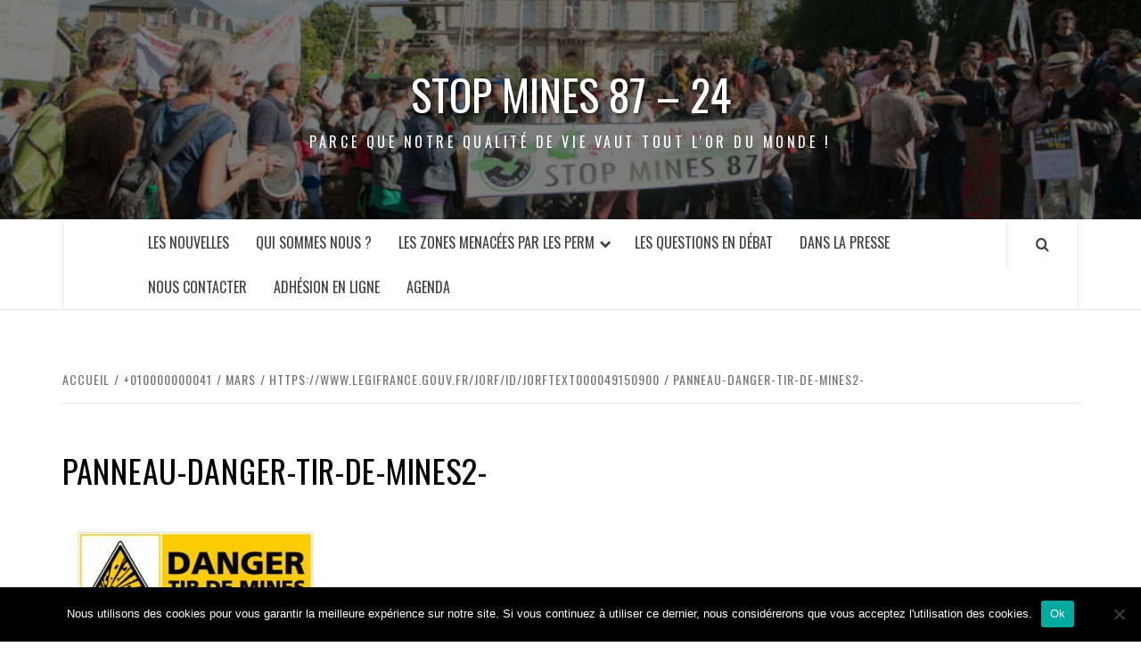

--- FILE ---
content_type: text/html; charset=UTF-8
request_url: http://stopmines87.fr/2024/03/https-www-legifrance-gouv-fr-jorf-id-jorftext000049150900/panneau-danger-tir-de-mines2/
body_size: 13695
content:
<!doctype html>
<html lang="fr-FR">

<head>
  <meta charset="UTF-8">
  <meta name="viewport" content="width=device-width, initial-scale=1">
  <link rel="profile" href="http://gmpg.org/xfn/11">

  <meta name='robots' content='index, follow, max-image-preview:large, max-snippet:-1, max-video-preview:-1' />

	<!-- This site is optimized with the Yoast SEO plugin v26.8 - https://yoast.com/product/yoast-seo-wordpress/ -->
	<title>panneau-danger-tir-de-mines2- Stop Mines 87 - 24</title>
	<link rel="canonical" href="http://stopmines87.fr/2024/03/https-www-legifrance-gouv-fr-jorf-id-jorftext000049150900/panneau-danger-tir-de-mines2/" />
	<meta property="og:locale" content="fr_FR" />
	<meta property="og:type" content="article" />
	<meta property="og:title" content="panneau-danger-tir-de-mines2- Stop Mines 87 - 24" />
	<meta property="og:url" content="http://stopmines87.fr/2024/03/https-www-legifrance-gouv-fr-jorf-id-jorftext000049150900/panneau-danger-tir-de-mines2/" />
	<meta property="og:site_name" content="Stop Mines 87 - 24" />
	<meta property="article:publisher" content="https://www.facebook.com/stopmines87/?locale=fr_FR" />
	<meta property="og:image" content="http://stopmines87.fr/2024/03/https-www-legifrance-gouv-fr-jorf-id-jorftext000049150900/panneau-danger-tir-de-mines2" />
	<meta property="og:image:width" content="526" />
	<meta property="og:image:height" content="225" />
	<meta property="og:image:type" content="image/jpeg" />
	<meta name="twitter:card" content="summary_large_image" />
	<script type="application/ld+json" class="yoast-schema-graph">{"@context":"https://schema.org","@graph":[{"@type":"WebPage","@id":"http://stopmines87.fr/2024/03/https-www-legifrance-gouv-fr-jorf-id-jorftext000049150900/panneau-danger-tir-de-mines2/","url":"http://stopmines87.fr/2024/03/https-www-legifrance-gouv-fr-jorf-id-jorftext000049150900/panneau-danger-tir-de-mines2/","name":"panneau-danger-tir-de-mines2- Stop Mines 87 - 24","isPartOf":{"@id":"https://stopmines87.fr/#website"},"primaryImageOfPage":{"@id":"http://stopmines87.fr/2024/03/https-www-legifrance-gouv-fr-jorf-id-jorftext000049150900/panneau-danger-tir-de-mines2/#primaryimage"},"image":{"@id":"http://stopmines87.fr/2024/03/https-www-legifrance-gouv-fr-jorf-id-jorftext000049150900/panneau-danger-tir-de-mines2/#primaryimage"},"thumbnailUrl":"http://stopmines87.fr/wp-content/uploads/2024/03/panneau-danger-tir-de-mines2-.jpg","datePublished":"2024-03-05T20:41:07+00:00","breadcrumb":{"@id":"http://stopmines87.fr/2024/03/https-www-legifrance-gouv-fr-jorf-id-jorftext000049150900/panneau-danger-tir-de-mines2/#breadcrumb"},"inLanguage":"fr-FR","potentialAction":[{"@type":"ReadAction","target":["http://stopmines87.fr/2024/03/https-www-legifrance-gouv-fr-jorf-id-jorftext000049150900/panneau-danger-tir-de-mines2/"]}]},{"@type":"ImageObject","inLanguage":"fr-FR","@id":"http://stopmines87.fr/2024/03/https-www-legifrance-gouv-fr-jorf-id-jorftext000049150900/panneau-danger-tir-de-mines2/#primaryimage","url":"http://stopmines87.fr/wp-content/uploads/2024/03/panneau-danger-tir-de-mines2-.jpg","contentUrl":"http://stopmines87.fr/wp-content/uploads/2024/03/panneau-danger-tir-de-mines2-.jpg","width":526,"height":225},{"@type":"BreadcrumbList","@id":"http://stopmines87.fr/2024/03/https-www-legifrance-gouv-fr-jorf-id-jorftext000049150900/panneau-danger-tir-de-mines2/#breadcrumb","itemListElement":[{"@type":"ListItem","position":1,"name":"Accueil","item":"https://stopmines87.fr/"},{"@type":"ListItem","position":2,"name":"https://www.legifrance.gouv.fr/jorf/id/JORFTEXT000049150900","item":"http://stopmines87.fr/2024/03/https-www-legifrance-gouv-fr-jorf-id-jorftext000049150900/"},{"@type":"ListItem","position":3,"name":"panneau-danger-tir-de-mines2-"}]},{"@type":"WebSite","@id":"https://stopmines87.fr/#website","url":"https://stopmines87.fr/","name":"Stop Mines 87 - 24","description":"Parce que notre qualité de vie vaut tout l&#039;or du monde !","publisher":{"@id":"https://stopmines87.fr/#organization"},"potentialAction":[{"@type":"SearchAction","target":{"@type":"EntryPoint","urlTemplate":"https://stopmines87.fr/?s={search_term_string}"},"query-input":{"@type":"PropertyValueSpecification","valueRequired":true,"valueName":"search_term_string"}}],"inLanguage":"fr-FR"},{"@type":"Organization","@id":"https://stopmines87.fr/#organization","name":"Stop Mines 87 - 24","url":"https://stopmines87.fr/","logo":{"@type":"ImageObject","inLanguage":"fr-FR","@id":"https://stopmines87.fr/#/schema/logo/image/","url":"https://stopmines87.fr/wp-content/uploads/2023/04/stop-mines-87-24.jpg","contentUrl":"https://stopmines87.fr/wp-content/uploads/2023/04/stop-mines-87-24.jpg","width":1476,"height":1189,"caption":"Stop Mines 87 - 24"},"image":{"@id":"https://stopmines87.fr/#/schema/logo/image/"},"sameAs":["https://www.facebook.com/stopmines87/?locale=fr_FR","https://www.instagram.com/p/DQrFPLUj3fG/"]}]}</script>
	<!-- / Yoast SEO plugin. -->


<link rel='dns-prefetch' href='//fonts.googleapis.com' />
<link rel="alternate" type="application/rss+xml" title="Stop Mines 87 - 24 &raquo; Flux" href="http://stopmines87.fr/feed/" />
<link rel="alternate" type="application/rss+xml" title="Stop Mines 87 - 24 &raquo; Flux des commentaires" href="http://stopmines87.fr/comments/feed/" />
<link rel="alternate" type="application/rss+xml" title="Stop Mines 87 - 24 &raquo; panneau-danger-tir-de-mines2- Flux des commentaires" href="http://stopmines87.fr/2024/03/https-www-legifrance-gouv-fr-jorf-id-jorftext000049150900/panneau-danger-tir-de-mines2/feed/" />
<link rel="alternate" title="oEmbed (JSON)" type="application/json+oembed" href="http://stopmines87.fr/wp-json/oembed/1.0/embed?url=http%3A%2F%2Fstopmines87.fr%2F2024%2F03%2Fhttps-www-legifrance-gouv-fr-jorf-id-jorftext000049150900%2Fpanneau-danger-tir-de-mines2%2F" />
<link rel="alternate" title="oEmbed (XML)" type="text/xml+oembed" href="http://stopmines87.fr/wp-json/oembed/1.0/embed?url=http%3A%2F%2Fstopmines87.fr%2F2024%2F03%2Fhttps-www-legifrance-gouv-fr-jorf-id-jorftext000049150900%2Fpanneau-danger-tir-de-mines2%2F&#038;format=xml" />
<style id='wp-img-auto-sizes-contain-inline-css' type='text/css'>
img:is([sizes=auto i],[sizes^="auto," i]){contain-intrinsic-size:3000px 1500px}
/*# sourceURL=wp-img-auto-sizes-contain-inline-css */
</style>
<style id='wp-emoji-styles-inline-css' type='text/css'>

	img.wp-smiley, img.emoji {
		display: inline !important;
		border: none !important;
		box-shadow: none !important;
		height: 1em !important;
		width: 1em !important;
		margin: 0 0.07em !important;
		vertical-align: -0.1em !important;
		background: none !important;
		padding: 0 !important;
	}
/*# sourceURL=wp-emoji-styles-inline-css */
</style>
<style id='wp-block-library-inline-css' type='text/css'>
:root{--wp-block-synced-color:#7a00df;--wp-block-synced-color--rgb:122,0,223;--wp-bound-block-color:var(--wp-block-synced-color);--wp-editor-canvas-background:#ddd;--wp-admin-theme-color:#007cba;--wp-admin-theme-color--rgb:0,124,186;--wp-admin-theme-color-darker-10:#006ba1;--wp-admin-theme-color-darker-10--rgb:0,107,160.5;--wp-admin-theme-color-darker-20:#005a87;--wp-admin-theme-color-darker-20--rgb:0,90,135;--wp-admin-border-width-focus:2px}@media (min-resolution:192dpi){:root{--wp-admin-border-width-focus:1.5px}}.wp-element-button{cursor:pointer}:root .has-very-light-gray-background-color{background-color:#eee}:root .has-very-dark-gray-background-color{background-color:#313131}:root .has-very-light-gray-color{color:#eee}:root .has-very-dark-gray-color{color:#313131}:root .has-vivid-green-cyan-to-vivid-cyan-blue-gradient-background{background:linear-gradient(135deg,#00d084,#0693e3)}:root .has-purple-crush-gradient-background{background:linear-gradient(135deg,#34e2e4,#4721fb 50%,#ab1dfe)}:root .has-hazy-dawn-gradient-background{background:linear-gradient(135deg,#faaca8,#dad0ec)}:root .has-subdued-olive-gradient-background{background:linear-gradient(135deg,#fafae1,#67a671)}:root .has-atomic-cream-gradient-background{background:linear-gradient(135deg,#fdd79a,#004a59)}:root .has-nightshade-gradient-background{background:linear-gradient(135deg,#330968,#31cdcf)}:root .has-midnight-gradient-background{background:linear-gradient(135deg,#020381,#2874fc)}:root{--wp--preset--font-size--normal:16px;--wp--preset--font-size--huge:42px}.has-regular-font-size{font-size:1em}.has-larger-font-size{font-size:2.625em}.has-normal-font-size{font-size:var(--wp--preset--font-size--normal)}.has-huge-font-size{font-size:var(--wp--preset--font-size--huge)}.has-text-align-center{text-align:center}.has-text-align-left{text-align:left}.has-text-align-right{text-align:right}.has-fit-text{white-space:nowrap!important}#end-resizable-editor-section{display:none}.aligncenter{clear:both}.items-justified-left{justify-content:flex-start}.items-justified-center{justify-content:center}.items-justified-right{justify-content:flex-end}.items-justified-space-between{justify-content:space-between}.screen-reader-text{border:0;clip-path:inset(50%);height:1px;margin:-1px;overflow:hidden;padding:0;position:absolute;width:1px;word-wrap:normal!important}.screen-reader-text:focus{background-color:#ddd;clip-path:none;color:#444;display:block;font-size:1em;height:auto;left:5px;line-height:normal;padding:15px 23px 14px;text-decoration:none;top:5px;width:auto;z-index:100000}html :where(.has-border-color){border-style:solid}html :where([style*=border-top-color]){border-top-style:solid}html :where([style*=border-right-color]){border-right-style:solid}html :where([style*=border-bottom-color]){border-bottom-style:solid}html :where([style*=border-left-color]){border-left-style:solid}html :where([style*=border-width]){border-style:solid}html :where([style*=border-top-width]){border-top-style:solid}html :where([style*=border-right-width]){border-right-style:solid}html :where([style*=border-bottom-width]){border-bottom-style:solid}html :where([style*=border-left-width]){border-left-style:solid}html :where(img[class*=wp-image-]){height:auto;max-width:100%}:where(figure){margin:0 0 1em}html :where(.is-position-sticky){--wp-admin--admin-bar--position-offset:var(--wp-admin--admin-bar--height,0px)}@media screen and (max-width:600px){html :where(.is-position-sticky){--wp-admin--admin-bar--position-offset:0px}}

/*# sourceURL=wp-block-library-inline-css */
</style><style id='wp-block-heading-inline-css' type='text/css'>
h1:where(.wp-block-heading).has-background,h2:where(.wp-block-heading).has-background,h3:where(.wp-block-heading).has-background,h4:where(.wp-block-heading).has-background,h5:where(.wp-block-heading).has-background,h6:where(.wp-block-heading).has-background{padding:1.25em 2.375em}h1.has-text-align-left[style*=writing-mode]:where([style*=vertical-lr]),h1.has-text-align-right[style*=writing-mode]:where([style*=vertical-rl]),h2.has-text-align-left[style*=writing-mode]:where([style*=vertical-lr]),h2.has-text-align-right[style*=writing-mode]:where([style*=vertical-rl]),h3.has-text-align-left[style*=writing-mode]:where([style*=vertical-lr]),h3.has-text-align-right[style*=writing-mode]:where([style*=vertical-rl]),h4.has-text-align-left[style*=writing-mode]:where([style*=vertical-lr]),h4.has-text-align-right[style*=writing-mode]:where([style*=vertical-rl]),h5.has-text-align-left[style*=writing-mode]:where([style*=vertical-lr]),h5.has-text-align-right[style*=writing-mode]:where([style*=vertical-rl]),h6.has-text-align-left[style*=writing-mode]:where([style*=vertical-lr]),h6.has-text-align-right[style*=writing-mode]:where([style*=vertical-rl]){rotate:180deg}
/*# sourceURL=http://stopmines87.fr/wp-includes/blocks/heading/style.min.css */
</style>
<style id='wp-block-details-inline-css' type='text/css'>
.wp-block-details{box-sizing:border-box}.wp-block-details summary{cursor:pointer}
/*# sourceURL=http://stopmines87.fr/wp-includes/blocks/details/style.min.css */
</style>
<style id='wp-block-embed-inline-css' type='text/css'>
.wp-block-embed.alignleft,.wp-block-embed.alignright,.wp-block[data-align=left]>[data-type="core/embed"],.wp-block[data-align=right]>[data-type="core/embed"]{max-width:360px;width:100%}.wp-block-embed.alignleft .wp-block-embed__wrapper,.wp-block-embed.alignright .wp-block-embed__wrapper,.wp-block[data-align=left]>[data-type="core/embed"] .wp-block-embed__wrapper,.wp-block[data-align=right]>[data-type="core/embed"] .wp-block-embed__wrapper{min-width:280px}.wp-block-cover .wp-block-embed{min-height:240px;min-width:320px}.wp-block-embed{overflow-wrap:break-word}.wp-block-embed :where(figcaption){margin-bottom:1em;margin-top:.5em}.wp-block-embed iframe{max-width:100%}.wp-block-embed__wrapper{position:relative}.wp-embed-responsive .wp-has-aspect-ratio .wp-block-embed__wrapper:before{content:"";display:block;padding-top:50%}.wp-embed-responsive .wp-has-aspect-ratio iframe{bottom:0;height:100%;left:0;position:absolute;right:0;top:0;width:100%}.wp-embed-responsive .wp-embed-aspect-21-9 .wp-block-embed__wrapper:before{padding-top:42.85%}.wp-embed-responsive .wp-embed-aspect-18-9 .wp-block-embed__wrapper:before{padding-top:50%}.wp-embed-responsive .wp-embed-aspect-16-9 .wp-block-embed__wrapper:before{padding-top:56.25%}.wp-embed-responsive .wp-embed-aspect-4-3 .wp-block-embed__wrapper:before{padding-top:75%}.wp-embed-responsive .wp-embed-aspect-1-1 .wp-block-embed__wrapper:before{padding-top:100%}.wp-embed-responsive .wp-embed-aspect-9-16 .wp-block-embed__wrapper:before{padding-top:177.77%}.wp-embed-responsive .wp-embed-aspect-1-2 .wp-block-embed__wrapper:before{padding-top:200%}
/*# sourceURL=http://stopmines87.fr/wp-includes/blocks/embed/style.min.css */
</style>
<style id='wp-block-embed-theme-inline-css' type='text/css'>
.wp-block-embed :where(figcaption){color:#555;font-size:13px;text-align:center}.is-dark-theme .wp-block-embed :where(figcaption){color:#ffffffa6}.wp-block-embed{margin:0 0 1em}
/*# sourceURL=http://stopmines87.fr/wp-includes/blocks/embed/theme.min.css */
</style>
<style id='global-styles-inline-css' type='text/css'>
:root{--wp--preset--aspect-ratio--square: 1;--wp--preset--aspect-ratio--4-3: 4/3;--wp--preset--aspect-ratio--3-4: 3/4;--wp--preset--aspect-ratio--3-2: 3/2;--wp--preset--aspect-ratio--2-3: 2/3;--wp--preset--aspect-ratio--16-9: 16/9;--wp--preset--aspect-ratio--9-16: 9/16;--wp--preset--color--black: #000000;--wp--preset--color--cyan-bluish-gray: #abb8c3;--wp--preset--color--white: #ffffff;--wp--preset--color--pale-pink: #f78da7;--wp--preset--color--vivid-red: #cf2e2e;--wp--preset--color--luminous-vivid-orange: #ff6900;--wp--preset--color--luminous-vivid-amber: #fcb900;--wp--preset--color--light-green-cyan: #7bdcb5;--wp--preset--color--vivid-green-cyan: #00d084;--wp--preset--color--pale-cyan-blue: #8ed1fc;--wp--preset--color--vivid-cyan-blue: #0693e3;--wp--preset--color--vivid-purple: #9b51e0;--wp--preset--gradient--vivid-cyan-blue-to-vivid-purple: linear-gradient(135deg,rgb(6,147,227) 0%,rgb(155,81,224) 100%);--wp--preset--gradient--light-green-cyan-to-vivid-green-cyan: linear-gradient(135deg,rgb(122,220,180) 0%,rgb(0,208,130) 100%);--wp--preset--gradient--luminous-vivid-amber-to-luminous-vivid-orange: linear-gradient(135deg,rgb(252,185,0) 0%,rgb(255,105,0) 100%);--wp--preset--gradient--luminous-vivid-orange-to-vivid-red: linear-gradient(135deg,rgb(255,105,0) 0%,rgb(207,46,46) 100%);--wp--preset--gradient--very-light-gray-to-cyan-bluish-gray: linear-gradient(135deg,rgb(238,238,238) 0%,rgb(169,184,195) 100%);--wp--preset--gradient--cool-to-warm-spectrum: linear-gradient(135deg,rgb(74,234,220) 0%,rgb(151,120,209) 20%,rgb(207,42,186) 40%,rgb(238,44,130) 60%,rgb(251,105,98) 80%,rgb(254,248,76) 100%);--wp--preset--gradient--blush-light-purple: linear-gradient(135deg,rgb(255,206,236) 0%,rgb(152,150,240) 100%);--wp--preset--gradient--blush-bordeaux: linear-gradient(135deg,rgb(254,205,165) 0%,rgb(254,45,45) 50%,rgb(107,0,62) 100%);--wp--preset--gradient--luminous-dusk: linear-gradient(135deg,rgb(255,203,112) 0%,rgb(199,81,192) 50%,rgb(65,88,208) 100%);--wp--preset--gradient--pale-ocean: linear-gradient(135deg,rgb(255,245,203) 0%,rgb(182,227,212) 50%,rgb(51,167,181) 100%);--wp--preset--gradient--electric-grass: linear-gradient(135deg,rgb(202,248,128) 0%,rgb(113,206,126) 100%);--wp--preset--gradient--midnight: linear-gradient(135deg,rgb(2,3,129) 0%,rgb(40,116,252) 100%);--wp--preset--font-size--small: 13px;--wp--preset--font-size--medium: 20px;--wp--preset--font-size--large: 36px;--wp--preset--font-size--x-large: 42px;--wp--preset--spacing--20: 0.44rem;--wp--preset--spacing--30: 0.67rem;--wp--preset--spacing--40: 1rem;--wp--preset--spacing--50: 1.5rem;--wp--preset--spacing--60: 2.25rem;--wp--preset--spacing--70: 3.38rem;--wp--preset--spacing--80: 5.06rem;--wp--preset--shadow--natural: 6px 6px 9px rgba(0, 0, 0, 0.2);--wp--preset--shadow--deep: 12px 12px 50px rgba(0, 0, 0, 0.4);--wp--preset--shadow--sharp: 6px 6px 0px rgba(0, 0, 0, 0.2);--wp--preset--shadow--outlined: 6px 6px 0px -3px rgb(255, 255, 255), 6px 6px rgb(0, 0, 0);--wp--preset--shadow--crisp: 6px 6px 0px rgb(0, 0, 0);}:root { --wp--style--global--content-size: 775px;--wp--style--global--wide-size: 1140px; }:where(body) { margin: 0; }.wp-site-blocks > .alignleft { float: left; margin-right: 2em; }.wp-site-blocks > .alignright { float: right; margin-left: 2em; }.wp-site-blocks > .aligncenter { justify-content: center; margin-left: auto; margin-right: auto; }:where(.wp-site-blocks) > * { margin-block-start: 24px; margin-block-end: 0; }:where(.wp-site-blocks) > :first-child { margin-block-start: 0; }:where(.wp-site-blocks) > :last-child { margin-block-end: 0; }:root { --wp--style--block-gap: 24px; }:root :where(.is-layout-flow) > :first-child{margin-block-start: 0;}:root :where(.is-layout-flow) > :last-child{margin-block-end: 0;}:root :where(.is-layout-flow) > *{margin-block-start: 24px;margin-block-end: 0;}:root :where(.is-layout-constrained) > :first-child{margin-block-start: 0;}:root :where(.is-layout-constrained) > :last-child{margin-block-end: 0;}:root :where(.is-layout-constrained) > *{margin-block-start: 24px;margin-block-end: 0;}:root :where(.is-layout-flex){gap: 24px;}:root :where(.is-layout-grid){gap: 24px;}.is-layout-flow > .alignleft{float: left;margin-inline-start: 0;margin-inline-end: 2em;}.is-layout-flow > .alignright{float: right;margin-inline-start: 2em;margin-inline-end: 0;}.is-layout-flow > .aligncenter{margin-left: auto !important;margin-right: auto !important;}.is-layout-constrained > .alignleft{float: left;margin-inline-start: 0;margin-inline-end: 2em;}.is-layout-constrained > .alignright{float: right;margin-inline-start: 2em;margin-inline-end: 0;}.is-layout-constrained > .aligncenter{margin-left: auto !important;margin-right: auto !important;}.is-layout-constrained > :where(:not(.alignleft):not(.alignright):not(.alignfull)){max-width: var(--wp--style--global--content-size);margin-left: auto !important;margin-right: auto !important;}.is-layout-constrained > .alignwide{max-width: var(--wp--style--global--wide-size);}body .is-layout-flex{display: flex;}.is-layout-flex{flex-wrap: wrap;align-items: center;}.is-layout-flex > :is(*, div){margin: 0;}body .is-layout-grid{display: grid;}.is-layout-grid > :is(*, div){margin: 0;}body{padding-top: 0px;padding-right: 0px;padding-bottom: 0px;padding-left: 0px;}a:where(:not(.wp-element-button)){text-decoration: none;}:root :where(.wp-element-button, .wp-block-button__link){background-color: #32373c;border-radius: 0;border-width: 0;color: #fff;font-family: inherit;font-size: inherit;font-style: inherit;font-weight: inherit;letter-spacing: inherit;line-height: inherit;padding-top: calc(0.667em + 2px);padding-right: calc(1.333em + 2px);padding-bottom: calc(0.667em + 2px);padding-left: calc(1.333em + 2px);text-decoration: none;text-transform: inherit;}.has-black-color{color: var(--wp--preset--color--black) !important;}.has-cyan-bluish-gray-color{color: var(--wp--preset--color--cyan-bluish-gray) !important;}.has-white-color{color: var(--wp--preset--color--white) !important;}.has-pale-pink-color{color: var(--wp--preset--color--pale-pink) !important;}.has-vivid-red-color{color: var(--wp--preset--color--vivid-red) !important;}.has-luminous-vivid-orange-color{color: var(--wp--preset--color--luminous-vivid-orange) !important;}.has-luminous-vivid-amber-color{color: var(--wp--preset--color--luminous-vivid-amber) !important;}.has-light-green-cyan-color{color: var(--wp--preset--color--light-green-cyan) !important;}.has-vivid-green-cyan-color{color: var(--wp--preset--color--vivid-green-cyan) !important;}.has-pale-cyan-blue-color{color: var(--wp--preset--color--pale-cyan-blue) !important;}.has-vivid-cyan-blue-color{color: var(--wp--preset--color--vivid-cyan-blue) !important;}.has-vivid-purple-color{color: var(--wp--preset--color--vivid-purple) !important;}.has-black-background-color{background-color: var(--wp--preset--color--black) !important;}.has-cyan-bluish-gray-background-color{background-color: var(--wp--preset--color--cyan-bluish-gray) !important;}.has-white-background-color{background-color: var(--wp--preset--color--white) !important;}.has-pale-pink-background-color{background-color: var(--wp--preset--color--pale-pink) !important;}.has-vivid-red-background-color{background-color: var(--wp--preset--color--vivid-red) !important;}.has-luminous-vivid-orange-background-color{background-color: var(--wp--preset--color--luminous-vivid-orange) !important;}.has-luminous-vivid-amber-background-color{background-color: var(--wp--preset--color--luminous-vivid-amber) !important;}.has-light-green-cyan-background-color{background-color: var(--wp--preset--color--light-green-cyan) !important;}.has-vivid-green-cyan-background-color{background-color: var(--wp--preset--color--vivid-green-cyan) !important;}.has-pale-cyan-blue-background-color{background-color: var(--wp--preset--color--pale-cyan-blue) !important;}.has-vivid-cyan-blue-background-color{background-color: var(--wp--preset--color--vivid-cyan-blue) !important;}.has-vivid-purple-background-color{background-color: var(--wp--preset--color--vivid-purple) !important;}.has-black-border-color{border-color: var(--wp--preset--color--black) !important;}.has-cyan-bluish-gray-border-color{border-color: var(--wp--preset--color--cyan-bluish-gray) !important;}.has-white-border-color{border-color: var(--wp--preset--color--white) !important;}.has-pale-pink-border-color{border-color: var(--wp--preset--color--pale-pink) !important;}.has-vivid-red-border-color{border-color: var(--wp--preset--color--vivid-red) !important;}.has-luminous-vivid-orange-border-color{border-color: var(--wp--preset--color--luminous-vivid-orange) !important;}.has-luminous-vivid-amber-border-color{border-color: var(--wp--preset--color--luminous-vivid-amber) !important;}.has-light-green-cyan-border-color{border-color: var(--wp--preset--color--light-green-cyan) !important;}.has-vivid-green-cyan-border-color{border-color: var(--wp--preset--color--vivid-green-cyan) !important;}.has-pale-cyan-blue-border-color{border-color: var(--wp--preset--color--pale-cyan-blue) !important;}.has-vivid-cyan-blue-border-color{border-color: var(--wp--preset--color--vivid-cyan-blue) !important;}.has-vivid-purple-border-color{border-color: var(--wp--preset--color--vivid-purple) !important;}.has-vivid-cyan-blue-to-vivid-purple-gradient-background{background: var(--wp--preset--gradient--vivid-cyan-blue-to-vivid-purple) !important;}.has-light-green-cyan-to-vivid-green-cyan-gradient-background{background: var(--wp--preset--gradient--light-green-cyan-to-vivid-green-cyan) !important;}.has-luminous-vivid-amber-to-luminous-vivid-orange-gradient-background{background: var(--wp--preset--gradient--luminous-vivid-amber-to-luminous-vivid-orange) !important;}.has-luminous-vivid-orange-to-vivid-red-gradient-background{background: var(--wp--preset--gradient--luminous-vivid-orange-to-vivid-red) !important;}.has-very-light-gray-to-cyan-bluish-gray-gradient-background{background: var(--wp--preset--gradient--very-light-gray-to-cyan-bluish-gray) !important;}.has-cool-to-warm-spectrum-gradient-background{background: var(--wp--preset--gradient--cool-to-warm-spectrum) !important;}.has-blush-light-purple-gradient-background{background: var(--wp--preset--gradient--blush-light-purple) !important;}.has-blush-bordeaux-gradient-background{background: var(--wp--preset--gradient--blush-bordeaux) !important;}.has-luminous-dusk-gradient-background{background: var(--wp--preset--gradient--luminous-dusk) !important;}.has-pale-ocean-gradient-background{background: var(--wp--preset--gradient--pale-ocean) !important;}.has-electric-grass-gradient-background{background: var(--wp--preset--gradient--electric-grass) !important;}.has-midnight-gradient-background{background: var(--wp--preset--gradient--midnight) !important;}.has-small-font-size{font-size: var(--wp--preset--font-size--small) !important;}.has-medium-font-size{font-size: var(--wp--preset--font-size--medium) !important;}.has-large-font-size{font-size: var(--wp--preset--font-size--large) !important;}.has-x-large-font-size{font-size: var(--wp--preset--font-size--x-large) !important;}
/*# sourceURL=global-styles-inline-css */
</style>

<link rel='stylesheet' id='cptch_stylesheet-css' href='http://stopmines87.fr/wp-content/plugins/captcha-bws/css/front_end_style.css?ver=5.2.7' type='text/css' media='all' />
<link rel='stylesheet' id='dashicons-css' href='http://stopmines87.fr/wp-includes/css/dashicons.min.css?ver=1bd4e51b6abbd4a1d9692e9b55458eb4' type='text/css' media='all' />
<link rel='stylesheet' id='cptch_desktop_style-css' href='http://stopmines87.fr/wp-content/plugins/captcha-bws/css/desktop_style.css?ver=5.2.7' type='text/css' media='all' />
<link rel='stylesheet' id='contact-form-7-css' href='http://stopmines87.fr/wp-content/plugins/contact-form-7/includes/css/styles.css?ver=6.1.4' type='text/css' media='all' />
<link rel='stylesheet' id='cntctfrm_form_style-css' href='http://stopmines87.fr/wp-content/plugins/contact-form-plugin/css/form_style.css?ver=4.3.6' type='text/css' media='all' />
<link rel='stylesheet' id='cookie-notice-front-css' href='http://stopmines87.fr/wp-content/plugins/cookie-notice/css/front.min.css?ver=2.5.11' type='text/css' media='all' />
<link rel='stylesheet' id='hello-asso-css' href='http://stopmines87.fr/wp-content/plugins/helloasso/public/css/hello-asso-public.css?ver=1.1.24' type='text/css' media='all' />
<link rel='stylesheet' id='aft-icons-css' href='http://stopmines87.fr/wp-content/themes/elegant-magazine/assets/icons/style.css?ver=1bd4e51b6abbd4a1d9692e9b55458eb4' type='text/css' media='all' />
<link rel='stylesheet' id='bootstrap-css' href='http://stopmines87.fr/wp-content/themes/elegant-magazine/assets/bootstrap/css/bootstrap.min.css?ver=1bd4e51b6abbd4a1d9692e9b55458eb4' type='text/css' media='all' />
<link rel='stylesheet' id='slick-css' href='http://stopmines87.fr/wp-content/themes/elegant-magazine/assets/slick/css/slick.min.css?ver=1bd4e51b6abbd4a1d9692e9b55458eb4' type='text/css' media='all' />
<link rel='stylesheet' id='sidr-css' href='http://stopmines87.fr/wp-content/themes/elegant-magazine/assets/sidr/css/jquery.sidr.dark.css?ver=1bd4e51b6abbd4a1d9692e9b55458eb4' type='text/css' media='all' />
<link rel='stylesheet' id='elegant-magazine-google-fonts-css' href='https://fonts.googleapis.com/css?family=Oswald:300,400,700|Source%20Sans%20Pro:400,400i,700,700i&#038;subset=latin,latin-ext' type='text/css' media='all' />
<link rel='stylesheet' id='elegant-magazine-style-css' href='http://stopmines87.fr/wp-content/themes/elegant-magazine/style.css?ver=1bd4e51b6abbd4a1d9692e9b55458eb4' type='text/css' media='all' />
<style id='elegant-magazine-style-inline-css' type='text/css'>


                .top-masthead {
        background: #8224e3;
        }
        .top-masthead-overlay{
        background: rgba(130,36,227,0.75);
        }
        
                .top-masthead, .top-masthead a {
        color: #185600;

        }

    
        .elementor-template-full-width .elementor-section.elementor-section-full_width > .elementor-container,
        .elementor-template-full-width .elementor-section.elementor-section-boxed > .elementor-container{
            max-width: 1570px;
        }
        
/*# sourceURL=elegant-magazine-style-inline-css */
</style>
<script type="text/javascript" id="cookie-notice-front-js-before">
/* <![CDATA[ */
var cnArgs = {"ajaxUrl":"http:\/\/stopmines87.fr\/wp-admin\/admin-ajax.php","nonce":"c6061cbdfe","hideEffect":"fade","position":"bottom","onScroll":false,"onScrollOffset":100,"onClick":false,"cookieName":"cookie_notice_accepted","cookieTime":2592000,"cookieTimeRejected":2592000,"globalCookie":false,"redirection":false,"cache":true,"revokeCookies":false,"revokeCookiesOpt":"automatic"};

//# sourceURL=cookie-notice-front-js-before
/* ]]> */
</script>
<script type="text/javascript" src="http://stopmines87.fr/wp-content/plugins/cookie-notice/js/front.min.js?ver=2.5.11" id="cookie-notice-front-js"></script>
<script type="text/javascript" src="http://stopmines87.fr/wp-includes/js/jquery/jquery.min.js?ver=3.7.1" id="jquery-core-js"></script>
<script type="text/javascript" src="http://stopmines87.fr/wp-includes/js/jquery/jquery-migrate.min.js?ver=3.4.1" id="jquery-migrate-js"></script>
<script type="text/javascript" src="http://stopmines87.fr/wp-content/plugins/helloasso/public/js/hello-asso-public.js?ver=1.1.24" id="hello-asso-js"></script>
<link rel="https://api.w.org/" href="http://stopmines87.fr/wp-json/" /><link rel="alternate" title="JSON" type="application/json" href="http://stopmines87.fr/wp-json/wp/v2/media/551" /><link rel="EditURI" type="application/rsd+xml" title="RSD" href="http://stopmines87.fr/xmlrpc.php?rsd" />

<link rel='shortlink' href='http://stopmines87.fr/?p=551' />
<script type="text/javascript">
(function(url){
	if(/(?:Chrome\/26\.0\.1410\.63 Safari\/537\.31|WordfenceTestMonBot)/.test(navigator.userAgent)){ return; }
	var addEvent = function(evt, handler) {
		if (window.addEventListener) {
			document.addEventListener(evt, handler, false);
		} else if (window.attachEvent) {
			document.attachEvent('on' + evt, handler);
		}
	};
	var removeEvent = function(evt, handler) {
		if (window.removeEventListener) {
			document.removeEventListener(evt, handler, false);
		} else if (window.detachEvent) {
			document.detachEvent('on' + evt, handler);
		}
	};
	var evts = 'contextmenu dblclick drag dragend dragenter dragleave dragover dragstart drop keydown keypress keyup mousedown mousemove mouseout mouseover mouseup mousewheel scroll'.split(' ');
	var logHuman = function() {
		if (window.wfLogHumanRan) { return; }
		window.wfLogHumanRan = true;
		var wfscr = document.createElement('script');
		wfscr.type = 'text/javascript';
		wfscr.async = true;
		wfscr.src = url + '&r=' + Math.random();
		(document.getElementsByTagName('head')[0]||document.getElementsByTagName('body')[0]).appendChild(wfscr);
		for (var i = 0; i < evts.length; i++) {
			removeEvent(evts[i], logHuman);
		}
	};
	for (var i = 0; i < evts.length; i++) {
		addEvent(evts[i], logHuman);
	}
})('//stopmines87.fr/?wordfence_lh=1&hid=224B0266A40894378AE96F4BEE63D1A5');
</script>        <style type="text/css">
                        .site-title a,
            .site-description {
                color: #ffffff;
            }

                    </style>
        <link rel="icon" href="http://stopmines87.fr/wp-content/uploads/2023/04/cropped-stop-mines-87-24-32x32.jpg" sizes="32x32" />
<link rel="icon" href="http://stopmines87.fr/wp-content/uploads/2023/04/cropped-stop-mines-87-24-192x192.jpg" sizes="192x192" />
<link rel="apple-touch-icon" href="http://stopmines87.fr/wp-content/uploads/2023/04/cropped-stop-mines-87-24-180x180.jpg" />
<meta name="msapplication-TileImage" content="http://stopmines87.fr/wp-content/uploads/2023/04/cropped-stop-mines-87-24-270x270.jpg" />
</head>

<body class="attachment wp-singular attachment-template-default single single-attachment postid-551 attachmentid-551 attachment-jpeg wp-embed-responsive wp-theme-elegant-magazine cookies-not-set align-content-left disable-default-home-content">

  
      <div id="af-preloader">
      <div class="af-loader">
        <div class="loader-circle"></div>
      </div>
    </div>
  
  <div id="page" class="site">
    <a class="skip-link screen-reader-text" href="#content">Aller au contenu</a>
          <div class="top-masthead ">
        <div class="container">
          <div class="row">
                                  </div>
        </div>
      </div> <!--    Topbar Ends-->
        <header id="masthead" class="site-header">
            <div class="masthead-banner data-bg" data-background="http://stopmines87.fr/wp-content/uploads/2018/10/cropped-cropped-2018-10-06-DSC_3483-1.jpg">
        <div class="container">
          <div class="row">
            <div class="col-md-12">
              <div class="site-branding">
                                  <p class="site-title font-family-1">
                    <a href="http://stopmines87.fr/" rel="home">Stop Mines 87 &#8211; 24</a>
                  </p>
                
                                  <p class="site-description">Parce que notre qualité de vie vaut tout l&#039;or du monde !</p>
                              </div>
            </div>
          </div>
        </div>
      </div>
      <nav id="site-navigation" class="main-navigation">
        <div class="container">
          <div class="row">
            <div class="col-md-12">
              <div class="navigation-container">
                                <span class="af-search-click icon-search">
                  <a href="#" aria-label="Search"><i class="fa fa-search"></i></a>
                </span>
                <button class="toggle-menu" aria-controls="primary-menu">
                  <span class="screen-reader-text">Menu principal</span>
                  <i class="ham"></i>
                </button>
                <div class="menu main-menu"><ul id="primary-menu" class="menu"><li id="menu-item-18" class="menu-item menu-item-type-custom menu-item-object-custom menu-item-home menu-item-18"><a href="http://stopmines87.fr/">Les Nouvelles</a></li>
<li id="menu-item-24" class="menu-item menu-item-type-post_type menu-item-object-page menu-item-24"><a href="http://stopmines87.fr/qui-sommes-nous/">Qui sommes nous ?</a></li>
<li id="menu-item-387" class="menu-item menu-item-type-post_type menu-item-object-page menu-item-has-children menu-item-387"><a href="http://stopmines87.fr/le-perm/les-zones-menacees/">Les zones menacées par les PERM</a>
<ul class="sub-menu">
	<li id="menu-item-365" class="menu-item menu-item-type-post_type menu-item-object-page menu-item-365"><a href="http://stopmines87.fr/le-perm/les-zones-menacees/">2023 &#8211; 2025 : les zones menacées</a></li>
	<li id="menu-item-364" class="menu-item menu-item-type-post_type menu-item-object-page menu-item-364"><a href="http://stopmines87.fr/le-perm/lancien-projet-abandonne-debut-2022-le-perm-de-bonneval/">2022 : Abandon du projet du PERM de Bonneval »</a></li>
</ul>
</li>
<li id="menu-item-23" class="menu-item menu-item-type-post_type menu-item-object-page menu-item-23"><a href="http://stopmines87.fr/les-questions-en-debat/">Les questions en débat</a></li>
<li id="menu-item-20" class="menu-item menu-item-type-post_type menu-item-object-page menu-item-20"><a href="http://stopmines87.fr/dans-la-presse/">Dans la presse</a></li>
<li id="menu-item-319" class="menu-item menu-item-type-post_type menu-item-object-page menu-item-319"><a href="http://stopmines87.fr/nous-contacter/">Nous contacter</a></li>
<li id="menu-item-525" class="menu-item menu-item-type-post_type menu-item-object-page menu-item-525"><a href="http://stopmines87.fr/adhesion/">Adhésion en Ligne</a></li>
<li id="menu-item-749" class="menu-item menu-item-type-post_type menu-item-object-page menu-item-749"><a href="http://stopmines87.fr/agenda/">Agenda</a></li>
</ul></div>              </div>
            </div>
          </div>
        </div>
      </nav>
    </header>

    <div id="af-search-wrap">
      <div class="af-search-box table-block">
        <div class="table-block-child v-center text-center">
          <form role="search" method="get" class="search-form" action="http://stopmines87.fr/">
				<label>
					<span class="screen-reader-text">Rechercher :</span>
					<input type="search" class="search-field" placeholder="Rechercher…" value="" name="s" />
				</label>
				<input type="submit" class="search-submit" value="Rechercher" />
			</form>        </div>
      </div>
      <div class="af-search-close af-search-click">
        <span></span>
        <span></span>
      </div>
    </div>

        <div id="content" class="site-content">
      

        <div class="em-breadcrumbs font-family-1">
            <div class="container">
                <div class="row">
                    <div class="col-sm-12">
                        <div role="navigation" aria-label="Fil d’ariane" class="breadcrumb-trail breadcrumbs" itemprop="breadcrumb"><ul class="trail-items" itemscope itemtype="http://schema.org/BreadcrumbList"><meta name="numberOfItems" content="5" /><meta name="itemListOrder" content="Ascending" /><li itemprop="itemListElement" itemscope itemtype="http://schema.org/ListItem" class="trail-item trail-begin"><a href="http://stopmines87.fr/" rel="home" itemprop="item"><span itemprop="name">Accueil</span></a><meta itemprop="position" content="1" /></li><li itemprop="itemListElement" itemscope itemtype="http://schema.org/ListItem" class="trail-item"><a href="http://stopmines87.fr/2024/" itemprop="item"><span itemprop="name">+010000000041</span></a><meta itemprop="position" content="2" /></li><li itemprop="itemListElement" itemscope itemtype="http://schema.org/ListItem" class="trail-item"><a href="http://stopmines87.fr/2024/03/" itemprop="item"><span itemprop="name">mars</span></a><meta itemprop="position" content="3" /></li><li itemprop="itemListElement" itemscope itemtype="http://schema.org/ListItem" class="trail-item"><a href="http://stopmines87.fr/2024/03/https-www-legifrance-gouv-fr-jorf-id-jorftext000049150900/" itemprop="item"><span itemprop="name">https://www.legifrance.gouv.fr/jorf/id/JORFTEXT000049150900</span></a><meta itemprop="position" content="4" /></li><li itemprop="itemListElement" itemscope itemtype="http://schema.org/ListItem" class="trail-item trail-end"><a href="http://stopmines87.fr/2024/03/https-www-legifrance-gouv-fr-jorf-id-jorftext000049150900/panneau-danger-tir-de-mines2/" itemprop="item"><span itemprop="name">panneau-danger-tir-de-mines2-</span></a><meta itemprop="position" content="5" /></li></ul></div>                    </div>
                </div>
            </div>
        </div>


   
    <div id="primary" class="content-area">
        <main id="main" class="site-main">

                            <article id="post-551" class="post-551 attachment type-attachment status-inherit hentry">
                    <header class="entry-header">
        <div class="header-details-wrapper">
        <div class="entry-header-details">
                                    <h1 class="entry-title">panneau-danger-tir-de-mines2-</h1>                    </div>
    </div>
</header><!-- .entry-header -->





                    <div class="entry-content-wrap">
                                        <div class="entry-content">
                <p class="attachment"><a href='http://stopmines87.fr/wp-content/uploads/2024/03/panneau-danger-tir-de-mines2-.jpg'><img decoding="async" width="300" height="128" src="http://stopmines87.fr/wp-content/uploads/2024/03/panneau-danger-tir-de-mines2--300x128.jpg" class="attachment-medium size-medium" alt="" srcset="http://stopmines87.fr/wp-content/uploads/2024/03/panneau-danger-tir-de-mines2--300x128.jpg 300w, http://stopmines87.fr/wp-content/uploads/2024/03/panneau-danger-tir-de-mines2-.jpg 526w" sizes="(max-width: 300px) 100vw, 300px" /></a></p>
                                    <div class="post-item-metadata entry-meta">
                                            </div>
                                            </div><!-- .entry-content -->
            <footer class="entry-footer">
                            </footer>


    


	<nav class="navigation post-navigation" aria-label="Navigation d’article">
		<h2 class="screen-reader-text">Navigation d’article</h2>
		<div class="nav-links"><div class="nav-previous"><a href="http://stopmines87.fr/2024/03/https-www-legifrance-gouv-fr-jorf-id-jorftext000049150900/" rel="prev"><span class="em-post-navigation">Précédent</span> https://www.legifrance.gouv.fr/jorf/id/JORFTEXT000049150900</a></div></div>
	</nav>
<div id="comments" class="comments-area">

		<div id="respond" class="comment-respond">
		<h3 id="reply-title" class="comment-reply-title">Laisser un commentaire <small><a rel="nofollow" id="cancel-comment-reply-link" href="/2024/03/https-www-legifrance-gouv-fr-jorf-id-jorftext000049150900/panneau-danger-tir-de-mines2/#respond" style="display:none;">Annuler la réponse</a></small></h3><form action="http://stopmines87.fr/wp-comments-post.php" method="post" id="commentform" class="comment-form"><p class="comment-notes"><span id="email-notes">Votre adresse e-mail ne sera pas publiée.</span> <span class="required-field-message">Les champs obligatoires sont indiqués avec <span class="required">*</span></span></p><p class="comment-form-comment"><label for="comment">Commentaire <span class="required">*</span></label> <textarea autocomplete="new-password"  id="f4c5408ad2"  name="f4c5408ad2"   cols="45" rows="8" maxlength="65525" required></textarea><textarea id="comment" aria-label="hp-comment" aria-hidden="true" name="comment" autocomplete="new-password" style="padding:0 !important;clip:rect(1px, 1px, 1px, 1px) !important;position:absolute !important;white-space:nowrap !important;height:1px !important;width:1px !important;overflow:hidden !important;" tabindex="-1"></textarea><script data-noptimize>document.getElementById("comment").setAttribute( "id", "ae474fa0267fc4edfbc1d74bcda9dc53" );document.getElementById("f4c5408ad2").setAttribute( "id", "comment" );</script></p><p class="comment-form-author"><label for="author">Nom <span class="required">*</span></label> <input id="author" name="author" type="text" value="" size="30" maxlength="245" autocomplete="name" required /></p>
<p class="comment-form-email"><label for="email">E-mail <span class="required">*</span></label> <input id="email" name="email" type="email" value="" size="30" maxlength="100" aria-describedby="email-notes" autocomplete="email" required /></p>
<p class="comment-form-url"><label for="url">Site web</label> <input id="url" name="url" type="url" value="" size="30" maxlength="200" autocomplete="url" /></p>
<p class="comment-form-cookies-consent"><input id="wp-comment-cookies-consent" name="wp-comment-cookies-consent" type="checkbox" value="yes" /> <label for="wp-comment-cookies-consent">Enregistrer mon nom, mon e-mail et mon site dans le navigateur pour mon prochain commentaire.</label></p>
<p class="cptch_block"><span 
				class="cptch_wrap cptch_ajax_wrap"
				data-cptch-form="wp_comments"
				data-cptch-input="cptch_number"
				data-cptch-class="cptch_wp_comments">Chargement du capcha...<noscript>Pour passer le CAPTCHA, veuillez activer JavaScript.</noscript>
				</span></p><p class="form-submit"><input name="submit" type="submit" id="submit" class="submit" value="Laisser un commentaire" /> <input type='hidden' name='comment_post_ID' value='551' id='comment_post_ID' />
<input type='hidden' name='comment_parent' id='comment_parent' value='0' />
</p><p style="display: none !important;" class="akismet-fields-container" data-prefix="ak_"><label>&#916;<textarea name="ak_hp_textarea" cols="45" rows="8" maxlength="100"></textarea></label><input type="hidden" id="ak_js_1" name="ak_js" value="31"/><script>document.getElementById( "ak_js_1" ).setAttribute( "value", ( new Date() ).getTime() );</script></p></form>	</div><!-- #respond -->
	
</div><!-- #comments -->
                    </div>
                </article>
            
        </main><!-- #main -->
    </div><!-- #primary -->



<aside id="secondary" class="widget-area">
    <div class="theiaStickySidebar">
	    <div id="block-4" class="widget elegant-widget widget_block"><iframe loading="lazy" src="https://www.facebook.com/plugins/page.php?href=https%3A%2F%2Fwww.facebook.com%2Fstopmines87%2F&amp;tabs=timeline&amp;width=320&amp;height=700&amp;small_header=false&amp;adapt_container_width=true&amp;hide_cover=false&amp;show_facepile=true&amp;appId" style="border:none;overflow:hidden" scrolling="no" allowtransparency="true" allow="encrypted-media" width="320" height="700" frameborder="0"></iframe></div><div id="block-5" class="widget elegant-widget widget_block">
<h2 class="wp-block-heading">Nous contacter</h2>
</div><div id="block-10" class="widget elegant-widget widget_block">
<details class="wp-block-details is-layout-flow wp-block-details-is-layout-flow"><summary></summary></details>
</div><div id="block-7" class="widget elegant-widget widget_block">
<figure class="wp-block-embed is-type-wp-embed is-provider-stop-mines-87-24 wp-block-embed-stop-mines-87-24"><div class="wp-block-embed__wrapper">
<blockquote class="wp-embedded-content" data-secret="m4FCck6Evs"><a href="http://stopmines87.fr/nous-contacter/">Nous contacter</a></blockquote><iframe loading="lazy" class="wp-embedded-content" sandbox="allow-scripts" security="restricted" style="position: absolute; clip: rect(1px, 1px, 1px, 1px);" title="« Nous contacter » &#8212; Stop Mines 87 - 24" src="http://stopmines87.fr/nous-contacter/embed/#?secret=28P5CHbbBG#?secret=m4FCck6Evs" data-secret="m4FCck6Evs" width="600" height="338" frameborder="0" marginwidth="0" marginheight="0" scrolling="no"></iframe>
</div></figure>
</div>    </div>
</aside><!-- #secondary -->


</div>



<footer class="site-footer">
    <div class="footer-logo-branding">
    <div class="container">
      <div class="row">
        <div class="col-sm-12">
          <div class="footer-logo">
            <div class="site-branding">
                            <h3 class="site-title font-family-1">
                <a href="http://stopmines87.fr/" rel="home">Stop Mines 87 &#8211; 24</a>
              </h3>
                              <p class="site-description">Parce que notre qualité de vie vaut tout l&#039;or du monde !</p>
                          </div>
          </div>
        </div>
      </div>
    </div>
  </div>
      <div class="secondary-footer">
      <div class="container">
        <div class="row">
                                <div class="col-sm-12">
              <div class="footer-social-wrapper">
                <div class="social-navigation"><ul id="social-menu" class="menu"><li class="menu-item menu-item-type-custom menu-item-object-custom menu-item-home menu-item-18"><a href="http://stopmines87.fr/"><span class="screen-reader-text">Les Nouvelles</span></a></li>
<li class="menu-item menu-item-type-post_type menu-item-object-page menu-item-24"><a href="http://stopmines87.fr/qui-sommes-nous/"><span class="screen-reader-text">Qui sommes nous ?</span></a></li>
<li class="menu-item menu-item-type-post_type menu-item-object-page menu-item-has-children menu-item-387"><a href="http://stopmines87.fr/le-perm/les-zones-menacees/"><span class="screen-reader-text">Les zones menacées par les PERM</span></a>
<ul class="sub-menu">
	<li class="menu-item menu-item-type-post_type menu-item-object-page menu-item-365"><a href="http://stopmines87.fr/le-perm/les-zones-menacees/"><span class="screen-reader-text">2023 &#8211; 2025 : les zones menacées</span></a></li>
	<li class="menu-item menu-item-type-post_type menu-item-object-page menu-item-364"><a href="http://stopmines87.fr/le-perm/lancien-projet-abandonne-debut-2022-le-perm-de-bonneval/"><span class="screen-reader-text">2022 : Abandon du projet du PERM de Bonneval »</span></a></li>
</ul>
</li>
<li class="menu-item menu-item-type-post_type menu-item-object-page menu-item-23"><a href="http://stopmines87.fr/les-questions-en-debat/"><span class="screen-reader-text">Les questions en débat</span></a></li>
<li class="menu-item menu-item-type-post_type menu-item-object-page menu-item-20"><a href="http://stopmines87.fr/dans-la-presse/"><span class="screen-reader-text">Dans la presse</span></a></li>
<li class="menu-item menu-item-type-post_type menu-item-object-page menu-item-319"><a href="http://stopmines87.fr/nous-contacter/"><span class="screen-reader-text">Nous contacter</span></a></li>
<li class="menu-item menu-item-type-post_type menu-item-object-page menu-item-525"><a href="http://stopmines87.fr/adhesion/"><span class="screen-reader-text">Adhésion en Ligne</span></a></li>
<li class="menu-item menu-item-type-post_type menu-item-object-page menu-item-749"><a href="http://stopmines87.fr/agenda/"><span class="screen-reader-text">Agenda</span></a></li>
</ul></div>              </div>
            </div>
                  </div>
      </div>
    </div>
    <div class="site-info">
    <div class="container">
      <div class="row">
        <div class="col-sm-12">
                                Assocation Stop Mines 87                    <span class="sep"> | </span>
          Thème: <a href="https://afthemes.com/products/elegant-magazine/">Elegant Magazine</a> par <a href="https://afthemes.com/">AF themes</a>.        </div>
      </div>
    </div>
  </div>
</footer>
</div>
<a id="scroll-up" class="secondary-color">
  <i class="fa fa-angle-up"></i>
</a>
<script type="speculationrules">
{"prefetch":[{"source":"document","where":{"and":[{"href_matches":"/*"},{"not":{"href_matches":["/wp-*.php","/wp-admin/*","/wp-content/uploads/*","/wp-content/*","/wp-content/plugins/*","/wp-content/themes/elegant-magazine/*","/*\\?(.+)"]}},{"not":{"selector_matches":"a[rel~=\"nofollow\"]"}},{"not":{"selector_matches":".no-prefetch, .no-prefetch a"}}]},"eagerness":"conservative"}]}
</script>
<script type="text/javascript" src="http://stopmines87.fr/wp-includes/js/dist/hooks.min.js?ver=dd5603f07f9220ed27f1" id="wp-hooks-js"></script>
<script type="text/javascript" src="http://stopmines87.fr/wp-includes/js/dist/i18n.min.js?ver=c26c3dc7bed366793375" id="wp-i18n-js"></script>
<script type="text/javascript" id="wp-i18n-js-after">
/* <![CDATA[ */
wp.i18n.setLocaleData( { 'text direction\u0004ltr': [ 'ltr' ] } );
//# sourceURL=wp-i18n-js-after
/* ]]> */
</script>
<script type="text/javascript" src="http://stopmines87.fr/wp-content/plugins/contact-form-7/includes/swv/js/index.js?ver=6.1.4" id="swv-js"></script>
<script type="text/javascript" id="contact-form-7-js-translations">
/* <![CDATA[ */
( function( domain, translations ) {
	var localeData = translations.locale_data[ domain ] || translations.locale_data.messages;
	localeData[""].domain = domain;
	wp.i18n.setLocaleData( localeData, domain );
} )( "contact-form-7", {"translation-revision-date":"2025-02-06 12:02:14+0000","generator":"GlotPress\/4.0.1","domain":"messages","locale_data":{"messages":{"":{"domain":"messages","plural-forms":"nplurals=2; plural=n > 1;","lang":"fr"},"This contact form is placed in the wrong place.":["Ce formulaire de contact est plac\u00e9 dans un mauvais endroit."],"Error:":["Erreur\u00a0:"]}},"comment":{"reference":"includes\/js\/index.js"}} );
//# sourceURL=contact-form-7-js-translations
/* ]]> */
</script>
<script type="text/javascript" id="contact-form-7-js-before">
/* <![CDATA[ */
var wpcf7 = {
    "api": {
        "root": "http:\/\/stopmines87.fr\/wp-json\/",
        "namespace": "contact-form-7\/v1"
    },
    "cached": 1
};
//# sourceURL=contact-form-7-js-before
/* ]]> */
</script>
<script type="text/javascript" src="http://stopmines87.fr/wp-content/plugins/contact-form-7/includes/js/index.js?ver=6.1.4" id="contact-form-7-js"></script>
<script type="text/javascript" src="http://stopmines87.fr/wp-content/themes/elegant-magazine/js/navigation.js?ver=20151215" id="elegant-magazine-navigation-js"></script>
<script type="text/javascript" src="http://stopmines87.fr/wp-content/themes/elegant-magazine/js/skip-link-focus-fix.js?ver=20151215" id="elegant-magazine-skip-link-focus-fix-js"></script>
<script type="text/javascript" src="http://stopmines87.fr/wp-content/themes/elegant-magazine/assets/slick/js/slick.min.js?ver=1bd4e51b6abbd4a1d9692e9b55458eb4" id="slick-js"></script>
<script type="text/javascript" src="http://stopmines87.fr/wp-content/themes/elegant-magazine/assets/bootstrap/js/bootstrap.min.js?ver=1bd4e51b6abbd4a1d9692e9b55458eb4" id="bootstrap-js"></script>
<script type="text/javascript" src="http://stopmines87.fr/wp-content/themes/elegant-magazine/assets/sidr/js/jquery.sidr.min.js?ver=1bd4e51b6abbd4a1d9692e9b55458eb4" id="sidr-js"></script>
<script type="text/javascript" src="http://stopmines87.fr/wp-content/themes/elegant-magazine/assets/jquery-match-height/jquery.matchHeight.min.js?ver=1bd4e51b6abbd4a1d9692e9b55458eb4" id="matchheight-js"></script>
<script type="text/javascript" src="http://stopmines87.fr/wp-content/themes/elegant-magazine/lib/marquee/jquery.marquee.js?ver=1bd4e51b6abbd4a1d9692e9b55458eb4" id="marquee-js"></script>
<script type="text/javascript" src="http://stopmines87.fr/wp-content/themes/elegant-magazine/lib/theiaStickySidebar/theia-sticky-sidebar.min.js?ver=1bd4e51b6abbd4a1d9692e9b55458eb4" id="sticky-sidebar-js"></script>
<script type="text/javascript" src="http://stopmines87.fr/wp-content/themes/elegant-magazine/admin-dashboard/dist/elegant_magazine_scripts.build.js?ver=1bd4e51b6abbd4a1d9692e9b55458eb4" id="elegant-magazine-script-js"></script>
<script type="text/javascript" src="http://stopmines87.fr/wp-includes/js/comment-reply.min.js?ver=1bd4e51b6abbd4a1d9692e9b55458eb4" id="comment-reply-js" async="async" data-wp-strategy="async" fetchpriority="low"></script>
<script type="text/javascript" src="http://stopmines87.fr/wp-includes/js/wp-embed.min.js?ver=1bd4e51b6abbd4a1d9692e9b55458eb4" id="wp-embed-js" defer="defer" data-wp-strategy="defer"></script>
<script type="text/javascript" id="cptch_front_end_script-js-extra">
/* <![CDATA[ */
var cptch_vars = {"nonce":"4c793d31d9","ajaxurl":"http://stopmines87.fr/wp-admin/admin-ajax.php","enlarge":"","time_limit":"120"};
//# sourceURL=cptch_front_end_script-js-extra
/* ]]> */
</script>
<script type="text/javascript" src="http://stopmines87.fr/wp-content/plugins/captcha-bws/js/front_end_script.js?ver=1bd4e51b6abbd4a1d9692e9b55458eb4" id="cptch_front_end_script-js"></script>
<script id="wp-emoji-settings" type="application/json">
{"baseUrl":"https://s.w.org/images/core/emoji/17.0.2/72x72/","ext":".png","svgUrl":"https://s.w.org/images/core/emoji/17.0.2/svg/","svgExt":".svg","source":{"concatemoji":"http://stopmines87.fr/wp-includes/js/wp-emoji-release.min.js?ver=1bd4e51b6abbd4a1d9692e9b55458eb4"}}
</script>
<script type="module">
/* <![CDATA[ */
/*! This file is auto-generated */
const a=JSON.parse(document.getElementById("wp-emoji-settings").textContent),o=(window._wpemojiSettings=a,"wpEmojiSettingsSupports"),s=["flag","emoji"];function i(e){try{var t={supportTests:e,timestamp:(new Date).valueOf()};sessionStorage.setItem(o,JSON.stringify(t))}catch(e){}}function c(e,t,n){e.clearRect(0,0,e.canvas.width,e.canvas.height),e.fillText(t,0,0);t=new Uint32Array(e.getImageData(0,0,e.canvas.width,e.canvas.height).data);e.clearRect(0,0,e.canvas.width,e.canvas.height),e.fillText(n,0,0);const a=new Uint32Array(e.getImageData(0,0,e.canvas.width,e.canvas.height).data);return t.every((e,t)=>e===a[t])}function p(e,t){e.clearRect(0,0,e.canvas.width,e.canvas.height),e.fillText(t,0,0);var n=e.getImageData(16,16,1,1);for(let e=0;e<n.data.length;e++)if(0!==n.data[e])return!1;return!0}function u(e,t,n,a){switch(t){case"flag":return n(e,"\ud83c\udff3\ufe0f\u200d\u26a7\ufe0f","\ud83c\udff3\ufe0f\u200b\u26a7\ufe0f")?!1:!n(e,"\ud83c\udde8\ud83c\uddf6","\ud83c\udde8\u200b\ud83c\uddf6")&&!n(e,"\ud83c\udff4\udb40\udc67\udb40\udc62\udb40\udc65\udb40\udc6e\udb40\udc67\udb40\udc7f","\ud83c\udff4\u200b\udb40\udc67\u200b\udb40\udc62\u200b\udb40\udc65\u200b\udb40\udc6e\u200b\udb40\udc67\u200b\udb40\udc7f");case"emoji":return!a(e,"\ud83e\u1fac8")}return!1}function f(e,t,n,a){let r;const o=(r="undefined"!=typeof WorkerGlobalScope&&self instanceof WorkerGlobalScope?new OffscreenCanvas(300,150):document.createElement("canvas")).getContext("2d",{willReadFrequently:!0}),s=(o.textBaseline="top",o.font="600 32px Arial",{});return e.forEach(e=>{s[e]=t(o,e,n,a)}),s}function r(e){var t=document.createElement("script");t.src=e,t.defer=!0,document.head.appendChild(t)}a.supports={everything:!0,everythingExceptFlag:!0},new Promise(t=>{let n=function(){try{var e=JSON.parse(sessionStorage.getItem(o));if("object"==typeof e&&"number"==typeof e.timestamp&&(new Date).valueOf()<e.timestamp+604800&&"object"==typeof e.supportTests)return e.supportTests}catch(e){}return null}();if(!n){if("undefined"!=typeof Worker&&"undefined"!=typeof OffscreenCanvas&&"undefined"!=typeof URL&&URL.createObjectURL&&"undefined"!=typeof Blob)try{var e="postMessage("+f.toString()+"("+[JSON.stringify(s),u.toString(),c.toString(),p.toString()].join(",")+"));",a=new Blob([e],{type:"text/javascript"});const r=new Worker(URL.createObjectURL(a),{name:"wpTestEmojiSupports"});return void(r.onmessage=e=>{i(n=e.data),r.terminate(),t(n)})}catch(e){}i(n=f(s,u,c,p))}t(n)}).then(e=>{for(const n in e)a.supports[n]=e[n],a.supports.everything=a.supports.everything&&a.supports[n],"flag"!==n&&(a.supports.everythingExceptFlag=a.supports.everythingExceptFlag&&a.supports[n]);var t;a.supports.everythingExceptFlag=a.supports.everythingExceptFlag&&!a.supports.flag,a.supports.everything||((t=a.source||{}).concatemoji?r(t.concatemoji):t.wpemoji&&t.twemoji&&(r(t.twemoji),r(t.wpemoji)))});
//# sourceURL=http://stopmines87.fr/wp-includes/js/wp-emoji-loader.min.js
/* ]]> */
</script>

		<!-- Cookie Notice plugin v2.5.11 by Hu-manity.co https://hu-manity.co/ -->
		<div id="cookie-notice" role="dialog" class="cookie-notice-hidden cookie-revoke-hidden cn-position-bottom" aria-label="Cookie Notice" style="background-color: rgba(0,0,0,1);"><div class="cookie-notice-container" style="color: #fff"><span id="cn-notice-text" class="cn-text-container">Nous utilisons des cookies pour vous garantir la meilleure expérience sur notre site. Si vous continuez à utiliser ce dernier, nous considérerons que vous acceptez l&#039;utilisation des cookies.</span><span id="cn-notice-buttons" class="cn-buttons-container"><button id="cn-accept-cookie" data-cookie-set="accept" class="cn-set-cookie cn-button" aria-label="Ok" style="background-color: #00a99d">Ok</button></span><button type="button" id="cn-close-notice" data-cookie-set="accept" class="cn-close-icon" aria-label="No"></button></div>
			
		</div>
		<!-- / Cookie Notice plugin -->
</body>

</html>